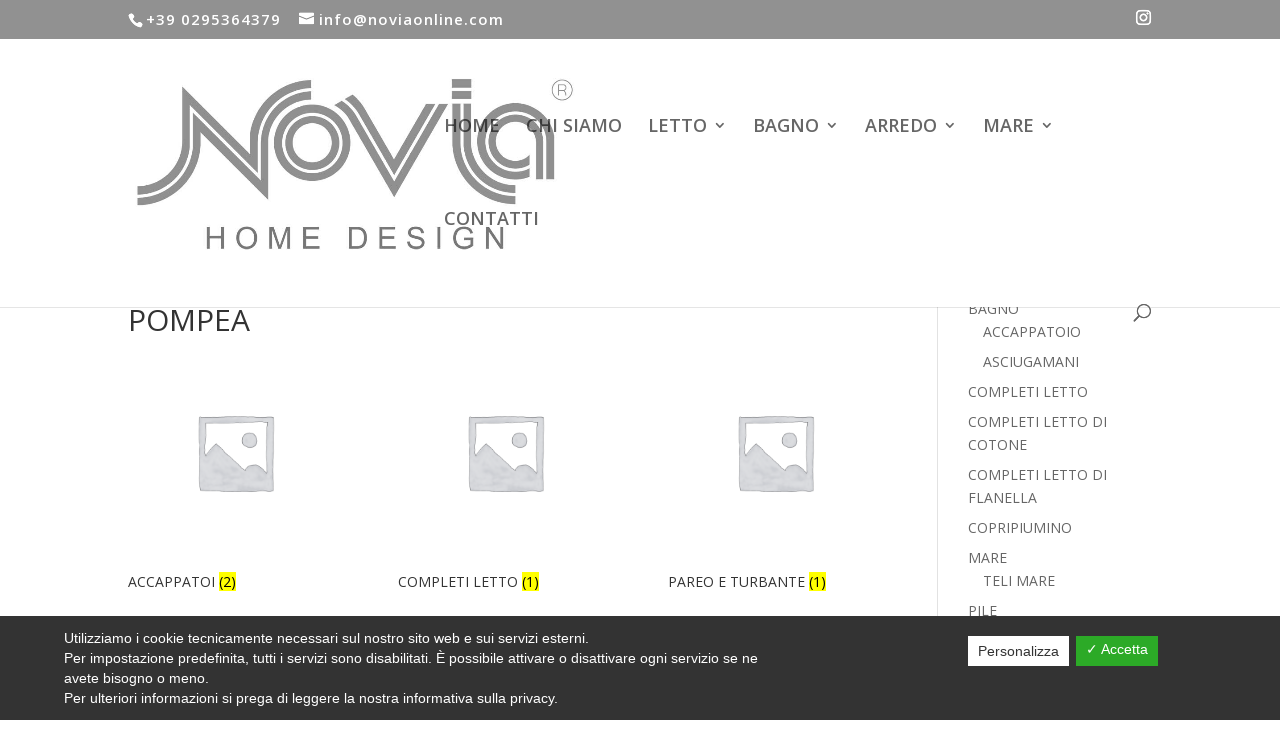

--- FILE ---
content_type: text/html; charset=UTF-8
request_url: https://www.noviaonline.com/categoria-prodotto/pompea/
body_size: 9519
content:
<!DOCTYPE html>
<html lang="it-IT" prefix="og: http://ogp.me/ns#">
<head>
	<meta charset="UTF-8" />
<meta http-equiv="X-UA-Compatible" content="IE=edge">
	<link rel="pingback" href="https://www.noviaonline.com/xmlrpc.php" />

	<script type="text/javascript">
		document.documentElement.className = 'js';
	</script>

	<script>var et_site_url='https://www.noviaonline.com';var et_post_id='0';function et_core_page_resource_fallback(a,b){"undefined"===typeof b&&(b=a.sheet.cssRules&&0===a.sheet.cssRules.length);b&&(a.onerror=null,a.onload=null,a.href?a.href=et_site_url+"/?et_core_page_resource="+a.id+et_post_id:a.src&&(a.src=et_site_url+"/?et_core_page_resource="+a.id+et_post_id))}
</script><title>POMPEA Archivi - NOVIA</title>

<!-- This site is optimized with the Yoast SEO plugin v11.0 - https://yoast.com/wordpress/plugins/seo/ -->
<link rel="canonical" href="https://www.noviaonline.com/categoria-prodotto/pompea/" />
<meta property="og:locale" content="it_IT" />
<meta property="og:type" content="object" />
<meta property="og:title" content="POMPEA Archivi - NOVIA" />
<meta property="og:url" content="https://www.noviaonline.com/categoria-prodotto/pompea/" />
<meta property="og:site_name" content="NOVIA" />
<meta name="twitter:card" content="summary_large_image" />
<meta name="twitter:title" content="POMPEA Archivi - NOVIA" />
<script type='application/ld+json' class='yoast-schema-graph yoast-schema-graph--main'>{"@context":"https://schema.org","@graph":[{"@type":"WebSite","@id":"https://www.noviaonline.com/#website","url":"https://www.noviaonline.com/","name":"NOVIA","publisher":{"@id":"https://www.noviaonline.com/#organization"},"potentialAction":{"@type":"SearchAction","target":"https://www.noviaonline.com/?s={search_term_string}","query-input":"required name=search_term_string"}},{"@type":"CollectionPage","@id":"https://www.noviaonline.com/categoria-prodotto/pompea/#webpage","url":"https://www.noviaonline.com/categoria-prodotto/pompea/","inLanguage":"it-IT","name":"POMPEA Archivi - NOVIA","isPartOf":{"@id":"https://www.noviaonline.com/#website"}}]}</script>
<!-- / Yoast SEO plugin. -->

<link rel='dns-prefetch' href='//www.google.com' />
<link rel='dns-prefetch' href='//fonts.googleapis.com' />
<link rel='dns-prefetch' href='//s.w.org' />
<link rel="alternate" type="application/rss+xml" title="NOVIA &raquo; Feed" href="https://www.noviaonline.com/feed/" />
<link rel="alternate" type="application/rss+xml" title="NOVIA &raquo; Feed dei commenti" href="https://www.noviaonline.com/comments/feed/" />
<link rel="alternate" type="application/rss+xml" title="Feed NOVIA &raquo; POMPEA Categoria" href="https://www.noviaonline.com/categoria-prodotto/pompea/feed/" />
		<script type="text/javascript">
			window._wpemojiSettings = {"baseUrl":"https:\/\/s.w.org\/images\/core\/emoji\/11.2.0\/72x72\/","ext":".png","svgUrl":"https:\/\/s.w.org\/images\/core\/emoji\/11.2.0\/svg\/","svgExt":".svg","source":{"concatemoji":"https:\/\/www.noviaonline.com\/wp-includes\/js\/wp-emoji-release.min.js?ver=321d70b60487b734e2fcf6888b9e0cba"}};
			!function(e,a,t){var n,r,o,i=a.createElement("canvas"),p=i.getContext&&i.getContext("2d");function s(e,t){var a=String.fromCharCode;p.clearRect(0,0,i.width,i.height),p.fillText(a.apply(this,e),0,0);e=i.toDataURL();return p.clearRect(0,0,i.width,i.height),p.fillText(a.apply(this,t),0,0),e===i.toDataURL()}function c(e){var t=a.createElement("script");t.src=e,t.defer=t.type="text/javascript",a.getElementsByTagName("head")[0].appendChild(t)}for(o=Array("flag","emoji"),t.supports={everything:!0,everythingExceptFlag:!0},r=0;r<o.length;r++)t.supports[o[r]]=function(e){if(!p||!p.fillText)return!1;switch(p.textBaseline="top",p.font="600 32px Arial",e){case"flag":return s([55356,56826,55356,56819],[55356,56826,8203,55356,56819])?!1:!s([55356,57332,56128,56423,56128,56418,56128,56421,56128,56430,56128,56423,56128,56447],[55356,57332,8203,56128,56423,8203,56128,56418,8203,56128,56421,8203,56128,56430,8203,56128,56423,8203,56128,56447]);case"emoji":return!s([55358,56760,9792,65039],[55358,56760,8203,9792,65039])}return!1}(o[r]),t.supports.everything=t.supports.everything&&t.supports[o[r]],"flag"!==o[r]&&(t.supports.everythingExceptFlag=t.supports.everythingExceptFlag&&t.supports[o[r]]);t.supports.everythingExceptFlag=t.supports.everythingExceptFlag&&!t.supports.flag,t.DOMReady=!1,t.readyCallback=function(){t.DOMReady=!0},t.supports.everything||(n=function(){t.readyCallback()},a.addEventListener?(a.addEventListener("DOMContentLoaded",n,!1),e.addEventListener("load",n,!1)):(e.attachEvent("onload",n),a.attachEvent("onreadystatechange",function(){"complete"===a.readyState&&t.readyCallback()})),(n=t.source||{}).concatemoji?c(n.concatemoji):n.wpemoji&&n.twemoji&&(c(n.twemoji),c(n.wpemoji)))}(window,document,window._wpemojiSettings);
		</script>
		<meta content="Business v.1.0.0" name="generator"/><style type="text/css">
img.wp-smiley,
img.emoji {
	display: inline !important;
	border: none !important;
	box-shadow: none !important;
	height: 1em !important;
	width: 1em !important;
	margin: 0 .07em !important;
	vertical-align: -0.1em !important;
	background: none !important;
	padding: 0 !important;
}
</style>
	<link rel='stylesheet' id='wp-block-library-css'  href='https://www.noviaonline.com/wp-includes/css/dist/block-library/style.min.css?ver=321d70b60487b734e2fcf6888b9e0cba' type='text/css' media='all' />
<link rel='stylesheet' id='wc-block-style-css'  href='https://www.noviaonline.com/wp-content/plugins/woocommerce/assets/css/blocks/style.css?ver=3.6.7' type='text/css' media='all' />
<link rel='stylesheet' id='contact-form-7-css'  href='https://www.noviaonline.com/wp-content/plugins/contact-form-7/includes/css/styles.css?ver=5.1.1' type='text/css' media='all' />
<link rel='stylesheet' id='dashicons-css'  href='https://www.noviaonline.com/wp-includes/css/dashicons.min.css?ver=321d70b60487b734e2fcf6888b9e0cba' type='text/css' media='all' />
<link rel='stylesheet' id='dsgvoaio_frontend_css-css'  href='https://www.noviaonline.com/wp-content/plugins/dsgvo-all-in-one-for-wp/assets/css/plugin.css?ver=321d70b60487b734e2fcf6888b9e0cba' type='text/css' media='all' />
<style id='dsgvoaio_control-inline-css' type='text/css'>


						.tarteaucitronAlertSmallTop {

							top: auto !important;

							bottom: 0 !important;

							left: 0 !important;

							right: auto !important;

						}			

					
</style>
<link rel='stylesheet' id='woocommerce-layout-css'  href='https://www.noviaonline.com/wp-content/plugins/woocommerce/assets/css/woocommerce-layout.css?ver=3.6.7' type='text/css' media='all' />
<link rel='stylesheet' id='woocommerce-smallscreen-css'  href='https://www.noviaonline.com/wp-content/plugins/woocommerce/assets/css/woocommerce-smallscreen.css?ver=3.6.7' type='text/css' media='only screen and (max-width: 768px)' />
<link rel='stylesheet' id='woocommerce-general-css'  href='https://www.noviaonline.com/wp-content/plugins/woocommerce/assets/css/woocommerce.css?ver=3.6.7' type='text/css' media='all' />
<style id='woocommerce-inline-inline-css' type='text/css'>
.woocommerce form .form-row .required { visibility: visible; }
</style>
<link rel='stylesheet' id='slick-style-css'  href='https://www.noviaonline.com/wp-content/plugins/woo-product-gallery-slider/assets/public/css/slick.css?ver=2.0' type='text/css' media='all' />
<link rel='stylesheet' id='slick-theme-css'  href='https://www.noviaonline.com/wp-content/plugins/woo-product-gallery-slider/assets/public/css/slick-theme.css?ver=2.0' type='text/css' media='all' />
<link rel='stylesheet' id='venobox-style-css'  href='https://www.noviaonline.com/wp-content/plugins/woo-product-gallery-slider/assets/public/css/venobox.css?ver=2.0' type='text/css' media='all' />
<style id='venobox-style-inline-css' type='text/css'>

                .wpgs-for .slick-arrow,.wpgs-nav .slick-prev::before, .wpgs-nav .slick-next::before{
                        color: #222;
            

                
                }
</style>
<link rel='stylesheet' id='flaticon-wpgs-css'  href='https://www.noviaonline.com/wp-content/plugins/woo-product-gallery-slider/assets/public/css/font/flaticon.css?ver=2.0' type='text/css' media='all' />
<link rel='stylesheet' id='parent-style-css'  href='https://www.noviaonline.com/wp-content/themes/Divi/style.css?ver=321d70b60487b734e2fcf6888b9e0cba' type='text/css' media='all' />
<link rel='stylesheet' id='divi-fonts-css'  href='https://fonts.googleapis.com/css?family=Open+Sans:300italic,400italic,600italic,700italic,800italic,400,300,600,700,800&#038;subset=latin,latin-ext' type='text/css' media='all' />
<link rel='stylesheet' id='divi-style-css'  href='https://www.noviaonline.com/wp-content/themes/Business/style.css?ver=3.22.5' type='text/css' media='all' />
<script type='text/javascript' src='https://www.noviaonline.com/wp-includes/js/jquery/jquery.js?ver=1.12.4'></script>
<script type='text/javascript' src='https://www.noviaonline.com/wp-includes/js/jquery/jquery-migrate.min.js?ver=1.4.1'></script>
<script type='text/javascript'>
/* <![CDATA[ */
var parms = {"version":"4.1","close_popup_auto":"off","animation_time":"1000","nolabel":"NO","yeslabel":"SI","showpolicyname":"Mostra l'Informativa sulla privacy \/ Dettagli sui cookie","maincatname":"Cookies generali","language":"it","woocommercecookies":["woocommerce_cart_hash","woocommerce_items_in_cart","wp_woocommerce_session_{}","woocommerce_recently_viewed","store_notice[notice id]","tk_ai"],"polylangcookie":"","usenocookies":"This Servies use no Cookies.","nocookietext":"Questo servizio non utilizza attualmente alcun cookie.","cookietextusage":"Biscotti usati:","cookietextusagebefore":"Questo Cookie pu\u00f2 essere memorizzato:","adminajaxurl":"https:\/\/www.noviaonline.com\/wp-admin\/admin-ajax.php","vgwort_defaultoptinout":"optin","koko_defaultoptinout":"","ga_defaultoptinout":"optin","notice_design":"dark","expiretime":"180","noticestyle":"style1","backgroundcolor":"#333","textcolor":"#ffffff","buttonbackground":"#fff","buttontextcolor":"#333","buttonlinkcolor":"","cookietext":"Utilizziamo i cookie tecnicamente necessari sul nostro sito web e sui servizi esterni.<br\/>Per impostazione predefinita, tutti i servizi sono disabilitati. \u00c8 possibile attivare o disattivare ogni servizio se ne avete bisogno o meno.<br \/> Per ulteriori informazioni si prega di leggere la nostra informativa sulla privacy.","cookieaccepttext":"Accetta","btn_text_customize":"Personalizza","cookietextscroll":"Durch das fortgesetzte bl\u00e4ttern stimmen Sie der Nutzung von externen Diensten und Cookies zu.","policyurl":"https:\/\/www.noviaonline.com\/chi-siamo\/","policyurltext":"Hier finden Sie unsere Datenschutzbestimmungen","ablehnentxt":"Rifiuta","ablehnentext":"Avete rifiutato le condizioni. Verrai reindirizzato a google.com.","ablehnenurl":"www.google.de","showrejectbtn":"on","popupagbs":" ","languageswitcher":" ","pixelorderid":"","fbpixel_content_type":"","fbpixel_content_ids":"","fbpixel_currency":"","fbpixel_product_cat":"","fbpixel_content_name":"","fbpixel_product_price":"","isbuyedsendet":"","pixelevent":"PageView","pixeleventcurrency":"","pixeleventamount":"","outgoing_text":"<p><b>Stai lasciando la nostra presenza su Internet<\/b><\/p><p>Quando hai cliccato su un link esterno stai lasciando il nostro sito web.<\/p><p><p>Se sei d'accordo, clicca sul seguente pulsante:<\/p>.","youtube_spt":"","twitter_spt":"","linkedin_spt":"","shareaholic_spt":"","vgwort_spt":"","accepttext":"Consentire","policytextbtn":"Informativa sulla privacy","show_layertext":""};
/* ]]> */
</script>
<script type='text/javascript' src='https://www.noviaonline.com/wp-content/plugins/dsgvo-all-in-one-for-wp/assets/js/tarteaucitron/tarteaucitron.min.js?ver=321d70b60487b734e2fcf6888b9e0cba'></script>
<script type='text/javascript'>
jQuery( document ).ready(function() {
					
					tarteaucitron.init({

						"hashtag": "#tarteaucitron",

						"cookieName": "dsgvoaiowp_cookie", 

						"highPrivacy": true,

						"orientation": "center",

						"adblocker": false, 

						"showAlertSmall": true, 

						"cookieslist": true,

						"removeCredit": true, 

						"expireCookie": 180, 

						"handleBrowserDNTRequest": false, 

						//"cookieDomain": ".www.noviaonline.com" 

						"removeCredit": true, 

						"moreInfoLink": false, 

						});
					});	
				var tarteaucitronForceLanguage = 'it'
</script>
<link rel='https://api.w.org/' href='https://www.noviaonline.com/wp-json/' />
<link rel="EditURI" type="application/rsd+xml" title="RSD" href="https://www.noviaonline.com/xmlrpc.php?rsd" />
<link rel="wlwmanifest" type="application/wlwmanifest+xml" href="https://www.noviaonline.com/wp-includes/wlwmanifest.xml" /> 

<meta name="viewport" content="width=device-width, initial-scale=1.0, maximum-scale=1.0, user-scalable=0" />	<noscript><style>.woocommerce-product-gallery{ opacity: 1 !important; }</style></noscript>
	<link rel="stylesheet" href="https://use.fontawesome.com/releases/v5.5.0/css/all.css" integrity="sha384-B4dIYHKNBt8Bc12p+WXckhzcICo0wtJAoU8YZTY5qE0Id1GSseTk6S+L3BlXeVIU" crossorigin="anonymous">
<script>
jQuery(document).ready(function($){
    $('.et-social-icon .icon').each(function(){
        $(this).attr('target', '_blank');
    });
});
	</script>

	<script>
jQuery(document).ready(function($){
    $('.et-social-twitter').each(function(){
        $(this).toggleClass('et-social-twitter et-social-instagram');
    });
});
	</script>

<link rel="icon" href="https://www.noviaonline.com/wp-content/uploads/2019/03/cropped-LOGO-NOVIA-grigio-32x32.jpg" sizes="32x32" />
<link rel="icon" href="https://www.noviaonline.com/wp-content/uploads/2019/03/cropped-LOGO-NOVIA-grigio-192x192.jpg" sizes="192x192" />
<link rel="apple-touch-icon-precomposed" href="https://www.noviaonline.com/wp-content/uploads/2019/03/cropped-LOGO-NOVIA-grigio-180x180.jpg" />
<meta name="msapplication-TileImage" content="https://www.noviaonline.com/wp-content/uploads/2019/03/cropped-LOGO-NOVIA-grigio-270x270.jpg" />


			<style>

			@media screen and (min-width: 800px) {

				.dsdvo-cookie-notice.style1 #tarteaucitronDisclaimerAlert {

					float: left;

					width: 65% !important;

				}

			}
			@media screen and (max-width: 800px) {

				.dsdvo-cookie-notice.style1 #tarteaucitronDisclaimerAlert {

					float: left;

					width: 60% !important;

				}

			}
			</style>

			<link rel="stylesheet" id="et-divi-customizer-global-cached-inline-styles" href="https://www.noviaonline.com/wp-content/cache/et/global/et-divi-customizer-global-17689988446193.min.css" onerror="et_core_page_resource_fallback(this, true)" onload="et_core_page_resource_fallback(this)" /></head>
<body class="archive tax-product_cat term-pompea term-44 et_divi_builder woocommerce woocommerce-page woocommerce-no-js et_pb_button_helper_class et_fixed_nav et_show_nav et_cover_background et_secondary_nav_enabled et_secondary_nav_two_panels et_pb_gutter osx et_pb_gutters3 et_primary_nav_dropdown_animation_fade et_secondary_nav_dropdown_animation_fade et_pb_footer_columns3 et_header_style_left et_smooth_scroll et_right_sidebar et_divi_theme et-db et_minified_js et_minified_css">
	<div id="page-container">

					<div id="top-header">
			<div class="container clearfix">

			
				<div id="et-info">
									<span id="et-info-phone"><a href="tel:+390295364379">+39 0295364379</a></span>
				
									<a href="mailto:info@noviaonline.com"><span id="et-info-email">info@noviaonline.com</span></a>
				
				<ul class="et-social-icons">

	<li class="et-social-icon et-social-twitter">
		<a href="https://www.instagram.com/noviabiancheria/" class="icon">
			<span>Twitter</span>
		</a>
	</li>
<!-- 
<li class="et-social-icon et-social-instagram">
<a href="#" class="icon">
<span>Instagram</span>
</a>
</li>
<li class="et-social-icon et-social-vimeo">
<a href="#" class="icon">
<span>Vimeo</span>
</a>
</li>
<li class="et-social-icon et-social-skype">
<a href="#" class="icon">
<span>Skype</span>
</a>
</li>
<li class="et-social-icon et-social-pinterest ">
<a href="#" class="icon">
<span>Pinterest</span>
</a>
</li>
<li class="et-social-icon et-social-youtube ">
<a href="#" class="icon">
<span>YouTube</span>
</a>
</li
<li class="et-social-icon et-social-linkedin ">
<a href="#" class="icon">
<span>Linkedin</span>
</a>
</li>>-->

</ul>				</div> <!-- #et-info -->

			
				<div id="et-secondary-menu">
				<div class="et_duplicate_social_icons">
								<ul class="et-social-icons">

	<li class="et-social-icon et-social-twitter">
		<a href="https://www.instagram.com/noviabiancheria/" class="icon">
			<span>Twitter</span>
		</a>
	</li>
<!-- 
<li class="et-social-icon et-social-instagram">
<a href="#" class="icon">
<span>Instagram</span>
</a>
</li>
<li class="et-social-icon et-social-vimeo">
<a href="#" class="icon">
<span>Vimeo</span>
</a>
</li>
<li class="et-social-icon et-social-skype">
<a href="#" class="icon">
<span>Skype</span>
</a>
</li>
<li class="et-social-icon et-social-pinterest ">
<a href="#" class="icon">
<span>Pinterest</span>
</a>
</li>
<li class="et-social-icon et-social-youtube ">
<a href="#" class="icon">
<span>YouTube</span>
</a>
</li
<li class="et-social-icon et-social-linkedin ">
<a href="#" class="icon">
<span>Linkedin</span>
</a>
</li>>-->

</ul>
							</div><a href="https://www.noviaonline.com" class="et-cart-info">
				<span>0 Elementi</span>
			</a>				</div> <!-- #et-secondary-menu -->

			</div> <!-- .container -->
		</div> <!-- #top-header -->
		
	
			<header id="main-header" data-height-onload="157">
			<div class="container clearfix et_menu_container">
							<div class="logo_container">
					<span class="logo_helper"></span>
					<a href="https://www.noviaonline.com/">
						<img src="https://www.noviaonline.com/wp-content/uploads/2019/03/LOGO-NOVIA-grigio.jpg" alt="NOVIA" id="logo" data-height-percentage="100" />
					</a>
				</div>
							<div id="et-top-navigation" data-height="157" data-fixed-height="40">
											<nav id="top-menu-nav">
						<ul id="top-menu" class="nav"><li id="menu-item-131" class="menu-item menu-item-type-post_type menu-item-object-page menu-item-home menu-item-131"><a href="https://www.noviaonline.com/">HOME</a></li>
<li id="menu-item-132" class="menu-item menu-item-type-post_type menu-item-object-page menu-item-132"><a href="https://www.noviaonline.com/chi-siamo/">CHI SIAMO</a></li>
<li id="menu-item-130" class="menu-item menu-item-type-post_type menu-item-object-page menu-item-has-children menu-item-130"><a href="https://www.noviaonline.com/letto/">LETTO</a>
<ul class="sub-menu">
	<li id="menu-item-260" class="menu-item menu-item-type-taxonomy menu-item-object-product_cat menu-item-260"><a href="https://www.noviaonline.com/categoria-prodotto/completi-letto-di-cotone/">COMPLETI LETTO DI COTONE</a></li>
	<li id="menu-item-261" class="menu-item menu-item-type-taxonomy menu-item-object-product_cat menu-item-261"><a href="https://www.noviaonline.com/categoria-prodotto/completi-letto-di-flanella/">COMPLETI LETTO DI FLANELLA</a></li>
	<li id="menu-item-262" class="menu-item menu-item-type-taxonomy menu-item-object-product_cat menu-item-262"><a href="https://www.noviaonline.com/categoria-prodotto/copripiumino/">COPRIPIUMINO</a></li>
</ul>
</li>
<li id="menu-item-510" class="menu-item menu-item-type-taxonomy menu-item-object-product_cat menu-item-has-children menu-item-510"><a href="https://www.noviaonline.com/categoria-prodotto/bagno/">BAGNO</a>
<ul class="sub-menu">
	<li id="menu-item-511" class="menu-item menu-item-type-taxonomy menu-item-object-product_cat menu-item-511"><a href="https://www.noviaonline.com/categoria-prodotto/bagno/accappatoio/">ACCAPPATOIO</a></li>
	<li id="menu-item-512" class="menu-item menu-item-type-taxonomy menu-item-object-product_cat menu-item-512"><a href="https://www.noviaonline.com/categoria-prodotto/bagno/asciugamani/">ASCIUGAMANI</a></li>
</ul>
</li>
<li id="menu-item-436" class="menu-item menu-item-type-post_type menu-item-object-page menu-item-has-children menu-item-436"><a href="https://www.noviaonline.com/arredo/">ARREDO</a>
<ul class="sub-menu">
	<li id="menu-item-459" class="menu-item menu-item-type-taxonomy menu-item-object-product_cat menu-item-459"><a href="https://www.noviaonline.com/categoria-prodotto/pile/">PILE</a></li>
	<li id="menu-item-460" class="menu-item menu-item-type-taxonomy menu-item-object-product_cat menu-item-460"><a href="https://www.noviaonline.com/categoria-prodotto/trapunta/">TRAPUNTA</a></li>
	<li id="menu-item-461" class="menu-item menu-item-type-taxonomy menu-item-object-product_cat menu-item-461"><a href="https://www.noviaonline.com/categoria-prodotto/piumino/">PIUMINO</a></li>
	<li id="menu-item-462" class="menu-item menu-item-type-taxonomy menu-item-object-product_cat menu-item-462"><a href="https://www.noviaonline.com/categoria-prodotto/copriletto/">COPRILETTO</a></li>
</ul>
</li>
<li id="menu-item-749" class="menu-item menu-item-type-custom menu-item-object-custom menu-item-has-children menu-item-749"><a href="https://www.noviaonline.com/categoria-prodotto/mare/">MARE</a>
<ul class="sub-menu">
	<li id="menu-item-756" class="menu-item menu-item-type-taxonomy menu-item-object-product_cat menu-item-756"><a href="https://www.noviaonline.com/categoria-prodotto/mare/teli-mare/">TELI MARE</a></li>
</ul>
</li>
<li id="menu-item-129" class="menu-item menu-item-type-post_type menu-item-object-page menu-item-129"><a href="https://www.noviaonline.com/contatti/">CONTATTI</a></li>
</ul>						</nav>
					
					
					
										<div id="et_top_search">
						<span id="et_search_icon"></span>
					</div>
					
					<div id="et_mobile_nav_menu">
				<div class="mobile_nav closed">
					<span class="select_page">Seleziona una pagina</span>
					<span class="mobile_menu_bar mobile_menu_bar_toggle"></span>
				</div>
			</div>				</div> <!-- #et-top-navigation -->
			</div> <!-- .container -->
			<div class="et_search_outer">
				<div class="container et_search_form_container">
					<form role="search" method="get" class="et-search-form" action="https://www.noviaonline.com/">
					<input type="search" class="et-search-field" placeholder="Cerca &hellip;" value="" name="s" title="Cerca:" />					</form>
					<span class="et_close_search_field"></span>
				</div>
			</div>
		</header> <!-- #main-header -->
			<div id="et-main-area">
	
		<div id="main-content">
			<div class="container">
				<div id="content-area" class="clearfix">
					<div id="left-area"><nav class="woocommerce-breadcrumb"><a href="https://www.noviaonline.com">Home</a>&nbsp;&#47;&nbsp;POMPEA</nav><header class="woocommerce-products-header">
			<h1 class="woocommerce-products-header__title page-title">POMPEA</h1>
	
	</header>
<div class="woocommerce-notices-wrapper"></div><ul class="products columns-4">
<li class="product-category product first">
	<a href="https://www.noviaonline.com/categoria-prodotto/pompea/accappatoi/"><img src="https://www.noviaonline.com/wp-content/uploads/woocommerce-placeholder.png" alt="ACCAPPATOI" width="300" height="300" />		<h2 class="woocommerce-loop-category__title">
			ACCAPPATOI <mark class="count">(2)</mark>		</h2>
		</a></li>
<li class="product-category product">
	<a href="https://www.noviaonline.com/categoria-prodotto/pompea/completi-letto/"><img src="https://www.noviaonline.com/wp-content/uploads/woocommerce-placeholder.png" alt="COMPLETI LETTO" width="300" height="300" />		<h2 class="woocommerce-loop-category__title">
			COMPLETI LETTO <mark class="count">(1)</mark>		</h2>
		</a></li>
<li class="product-category product">
	<a href="https://www.noviaonline.com/categoria-prodotto/pompea/pareo-e-turbante/"><img src="https://www.noviaonline.com/wp-content/uploads/woocommerce-placeholder.png" alt="PAREO E TURBANTE" width="300" height="300" />		<h2 class="woocommerce-loop-category__title">
			PAREO E TURBANTE <mark class="count">(1)</mark>		</h2>
		</a></li>
</ul>
</div> <!-- #left-area -->	<div id="sidebar">
		<div id="woocommerce_product_categories-2" class="et_pb_widget woocommerce widget_product_categories"><h4 class="widgettitle">Categorie prodotto</h4><ul class="product-categories"><li class="cat-item cat-item-39 cat-parent"><a href="https://www.noviaonline.com/categoria-prodotto/bagno/">BAGNO</a><ul class='children'>
<li class="cat-item cat-item-41"><a href="https://www.noviaonline.com/categoria-prodotto/bagno/accappatoio/">ACCAPPATOIO</a></li>
<li class="cat-item cat-item-40"><a href="https://www.noviaonline.com/categoria-prodotto/bagno/asciugamani/">ASCIUGAMANI</a></li>
</ul>
</li>
<li class="cat-item cat-item-56"><a href="https://www.noviaonline.com/categoria-prodotto/completi-letto-2/">COMPLETI LETTO</a></li>
<li class="cat-item cat-item-28"><a href="https://www.noviaonline.com/categoria-prodotto/completi-letto-di-cotone/">COMPLETI LETTO DI COTONE</a></li>
<li class="cat-item cat-item-29"><a href="https://www.noviaonline.com/categoria-prodotto/completi-letto-di-flanella/">COMPLETI LETTO DI FLANELLA</a></li>
<li class="cat-item cat-item-30"><a href="https://www.noviaonline.com/categoria-prodotto/copripiumino/">COPRIPIUMINO</a></li>
<li class="cat-item cat-item-55 cat-parent"><a href="https://www.noviaonline.com/categoria-prodotto/mare/">MARE</a><ul class='children'>
<li class="cat-item cat-item-48"><a href="https://www.noviaonline.com/categoria-prodotto/mare/teli-mare/">TELI MARE</a></li>
</ul>
</li>
<li class="cat-item cat-item-35"><a href="https://www.noviaonline.com/categoria-prodotto/pile/">PILE</a></li>
<li class="cat-item cat-item-37"><a href="https://www.noviaonline.com/categoria-prodotto/piumino/">PIUMINO</a></li>
<li class="cat-item cat-item-44 current-cat cat-parent"><a href="https://www.noviaonline.com/categoria-prodotto/pompea/">POMPEA</a><ul class='children'>
<li class="cat-item cat-item-46"><a href="https://www.noviaonline.com/categoria-prodotto/pompea/accappatoi/">ACCAPPATOI</a></li>
<li class="cat-item cat-item-45"><a href="https://www.noviaonline.com/categoria-prodotto/pompea/completi-letto/">COMPLETI LETTO</a></li>
<li class="cat-item cat-item-47"><a href="https://www.noviaonline.com/categoria-prodotto/pompea/pareo-e-turbante/">PAREO E TURBANTE</a></li>
</ul>
</li>
<li class="cat-item cat-item-57"><a href="https://www.noviaonline.com/categoria-prodotto/raso-40-di-cotone/">RASO 40 DI COTONE</a></li>
<li class="cat-item cat-item-36"><a href="https://www.noviaonline.com/categoria-prodotto/trapunta/">TRAPUNTA</a></li>
</ul></div> <!-- end .et_pb_widget -->	</div> <!-- end #sidebar -->

				</div> <!-- #content-area -->
			</div> <!-- .container -->
		</div> <!-- #main-content -->
	<span class="et_pb_scroll_top et-pb-icon"></span>


			<footer id="main-footer">
				
<div class="container">
    <div id="footer-widgets" class="clearfix">
		<div class="footer-widget"><div id="text-3" class="fwidget et_pb_widget widget_text"><h4 class="title">La nostra azienda</h4>			<div class="textwidget"><ul id="menu-footer-1" class="menu">
<li id="menu-item-58" class="menu-item menu-item-type-post_type menu-item-object-page menu-item-home menu-item-58"><a href="http://www.noviaonline.com/">Home </a></li>
<li id="menu-item-59" class="menu-item menu-item-type-post_type menu-item-object-page menu-item-59"><a href="http://www.noviaonline.com/privacy/">Privacy</a></li>
<li id="menu-item-60" class="menu-item menu-item-type-post_type menu-item-object-page menu-item-60"><a href="http://www.noviaonline.com/web-policy-privacy/">Web Policy Privacy</a></li>
<li>P.IVA &#8211; 11265420155</li>
</ul>
</div>
		</div> <!-- end .fwidget --></div> <!-- end .footer-widget --><div class="footer-widget"><div id="text-2" class="fwidget et_pb_widget widget_text"><h4 class="title">Contatti</h4>			<div class="textwidget"><p><i class="fa fa-map-marker" aria-hidden="true"></i> <a href="https://goo.gl/maps/ous9YoWZPaN2" target="_blank" rel="noopener">Via Toscana 1/A &#8211; 20060 Vignate </a><br />
<i class="fa fa-phone-square" aria-hidden="true"> </i> <a href="tel:00390295364379"> +390295364379 </a><br />
<i class="fa fa-envelope" aria-hidden="true"></i> <a href="mailto:info@noviaonline.com">info@noviaonline.com</a></p>
</div>
		</div> <!-- end .fwidget --></div> <!-- end .footer-widget --><div class="footer-widget"><div class="elfsight-widget-instagram-feed elfsight-widget" data-elfsight-instagram-feed-options="%7B%22source%22%3A%5B%22noviabiancheria%22%5D%2C%22filterOnly%22%3A%5B%5D%2C%22filterExcept%22%3A%5B%5D%2C%22limit%22%3A%22%22%2C%22layout%22%3A%22slider%22%2C%22postTemplate%22%3A%22tile%22%2C%22columns%22%3A1%2C%22rows%22%3A1%2C%22gutter%22%3A0%2C%22responsive%22%3A%5B%7B%22minWidth%22%3A375%2C%22columns%22%3A1%2C%22rows%22%3A1%2C%22gutter%22%3A%220%22%7D%2C%7B%22minWidth%22%3A768%2C%22columns%22%3A3%2C%22rows%22%3A2%2C%22gutter%22%3A%220%22%7D%5D%2C%22width%22%3A%22200%22%2C%22callToActionButtons%22%3A%5B%7B%22postUrl%22%3A%22https%3A%5C%2F%5C%2Fwww.instagram.com%5C%2Fp%5C%2FBmr7eH0nyxQ%5C%2F%22%2C%22buttonLabel%22%3A%22Install%20Instagram%20Feed%20now%22%2C%22buttonLink%22%3A%22https%3A%5C%2F%5C%2Felfsight.com%5C%2Finstagram-feed-instashow%5C%2F%22%7D%2C%7B%22postUrl%22%3A%22https%3A%5C%2F%5C%2Fwww.instagram.com%5C%2Fp%5C%2FBmgZy5FnnQB%5C%2F%22%2C%22buttonLabel%22%3A%22Install%20Instagram%20Feed%20now%22%2C%22buttonLink%22%3A%22https%3A%5C%2F%5C%2Felfsight.com%5C%2Finstagram-feed-instashow%5C%2F%22%7D%2C%7B%22postUrl%22%3A%22https%3A%5C%2F%5C%2Fwww.instagram.com%5C%2Fp%5C%2FBmbbCfBndRU%5C%2F%22%2C%22buttonLabel%22%3A%22Install%20Instagram%20Feed%20now%22%2C%22buttonLink%22%3A%22https%3A%5C%2F%5C%2Felfsight.com%5C%2Finstagram-feed-instashow%5C%2F%22%7D%5D%2C%22postElements%22%3A%5B%22user%22%2C%22date%22%2C%22instagramLink%22%2C%22likesCount%22%2C%22commentsCount%22%2C%22share%22%2C%22text%22%5D%2C%22popupElements%22%3A%5B%22user%22%2C%22location%22%2C%22followButton%22%2C%22instagramLink%22%2C%22likesCount%22%2C%22share%22%2C%22text%22%2C%22comments%22%2C%22date%22%5D%2C%22imageClickAction%22%3A%22popup%22%2C%22sliderArrows%22%3Atrue%2C%22sliderDrag%22%3Atrue%2C%22sliderSpeed%22%3A0.59999999999999997779553950749686919152736663818359375%2C%22sliderAutoplay%22%3A%22%22%2C%22colorScheme%22%3A%22default%22%2C%22colorPostOverlayBg%22%3A%22rgba%280%2C%200%2C%200%2C%200.8%29%22%2C%22colorPostOverlayText%22%3A%22rgb%28255%2C%20255%2C%20255%29%22%2C%22colorPostBg%22%3A%22rgb%28255%2C%20255%2C%20255%29%22%2C%22colorPostText%22%3A%22rgb%280%2C%200%2C%200%29%22%2C%22colorPostLinks%22%3A%22rgb%280%2C%2053%2C%20107%29%22%2C%22colorSliderArrows%22%3A%22rgb%28255%2C%20255%2C%20255%29%22%2C%22colorSliderArrowsBg%22%3A%22rgba%280%2C%200%2C%200%2C%200.9%29%22%2C%22colorGridLoadMoreButton%22%3A%22rgb%2856%2C%20151%2C%20240%29%22%2C%22colorPopupOverlay%22%3A%22rgba%2843%2C%2043%2C%2043%2C%200.9%29%22%2C%22colorPopupBg%22%3A%22rgb%28255%2C%20255%2C%20255%29%22%2C%22colorPopupText%22%3A%22rgb%280%2C%200%2C%200%29%22%2C%22colorPopupLinks%22%3A%22rgb%280%2C%2053%2C%20105%29%22%2C%22colorPopupFollowButton%22%3A%22rgb%2856%2C%20151%2C%20240%29%22%2C%22colorPopupCtaButton%22%3A%22rgb%2856%2C%20151%2C%20240%29%22%2C%22widgetTitle%22%3A%22%22%2C%22lang%22%3A%22en%22%2C%22cacheTime%22%3A300%2C%22api%22%3A%22https%3A%5C%2F%5C%2Fwww.noviaonline.com%5C%2Fwp-content%5C%2Fplugins%5C%2Felfsight-instagram-feed-cc%5C%2Fapi%5C%2Findex.php%22%7D"></div></div> <!-- end .footer-widget -->    </div> <!-- #footer-widgets -->
</div>    <!-- .container -->

		
				<div id="footer-bottom">
					<div class="container clearfix">
				<ul class="et-social-icons">

	<li class="et-social-icon et-social-twitter">
		<a href="https://www.instagram.com/noviabiancheria/" class="icon">
			<span>Twitter</span>
		</a>
	</li>
<!-- 
<li class="et-social-icon et-social-instagram">
<a href="#" class="icon">
<span>Instagram</span>
</a>
</li>
<li class="et-social-icon et-social-vimeo">
<a href="#" class="icon">
<span>Vimeo</span>
</a>
</li>
<li class="et-social-icon et-social-skype">
<a href="#" class="icon">
<span>Skype</span>
</a>
</li>
<li class="et-social-icon et-social-pinterest ">
<a href="#" class="icon">
<span>Pinterest</span>
</a>
</li>
<li class="et-social-icon et-social-youtube ">
<a href="#" class="icon">
<span>YouTube</span>
</a>
</li
<li class="et-social-icon et-social-linkedin ">
<a href="#" class="icon">
<span>Linkedin</span>
</a>
</li>>-->

</ul><div id="footer-info"><a href="https://www.prismi.net" target="_blank" rel="nofollow">Sito web realizzato ed ottimizzato da PRISMI S.p.A.</a></div>					</div>	<!-- .container -->
				</div>
			</footer> <!-- #main-footer -->
		</div> <!-- #et-main-area -->


	</div> <!-- #page-container -->

	

			
			<style>#tarteaucitronManager {display: block;}</style>

						

			<script type="text/javascript">

				jQuery( document ).ready(function() {
									
				
									

				
					

								

								
					
				
									

							

								

				
				
				
				
				
				
					(tarteaucitron.job = tarteaucitron.job || []).push('wordpressmain');

				});

			</script>

			

			<script type='text/javascript' src='https://www.noviaonline.com/wp-content/plugins/elfsight-instagram-feed-cc/assets/elfsight-instagram-feed.js?ver=3.6.3'></script>
<script type="application/ld+json">{"@context":"https:\/\/schema.org\/","@type":"BreadcrumbList","itemListElement":[{"@type":"ListItem","position":1,"item":{"name":"Home","@id":"https:\/\/www.noviaonline.com"}},{"@type":"ListItem","position":2,"item":{"name":"POMPEA","@id":"https:\/\/www.noviaonline.com\/categoria-prodotto\/pompea\/"}}]}</script>	<script type="text/javascript">
			</script>
		<script type="text/javascript">
		var c = document.body.className;
		c = c.replace(/woocommerce-no-js/, 'woocommerce-js');
		document.body.className = c;
	</script>
	<script type='text/javascript'>
/* <![CDATA[ */
var wpcf7 = {"apiSettings":{"root":"https:\/\/www.noviaonline.com\/wp-json\/contact-form-7\/v1","namespace":"contact-form-7\/v1"},"cached":"1"};
/* ]]> */
</script>
<script type='text/javascript' src='https://www.noviaonline.com/wp-content/plugins/contact-form-7/includes/js/scripts.js?ver=5.1.1'></script>
<script type='text/javascript' src='https://www.noviaonline.com/wp-content/plugins/woocommerce/assets/js/jquery-blockui/jquery.blockUI.min.js?ver=2.70'></script>
<script type='text/javascript'>
/* <![CDATA[ */
var wc_add_to_cart_params = {"ajax_url":"\/wp-admin\/admin-ajax.php","wc_ajax_url":"\/?wc-ajax=%%endpoint%%","i18n_view_cart":"Visualizza carrello","cart_url":"https:\/\/www.noviaonline.com","is_cart":"","cart_redirect_after_add":"no"};
/* ]]> */
</script>
<script type='text/javascript' src='https://www.noviaonline.com/wp-content/plugins/woocommerce/assets/js/frontend/add-to-cart.min.js?ver=3.6.7'></script>
<script type='text/javascript' src='https://www.noviaonline.com/wp-content/plugins/woocommerce/assets/js/js-cookie/js.cookie.min.js?ver=2.1.4'></script>
<script type='text/javascript'>
/* <![CDATA[ */
var woocommerce_params = {"ajax_url":"\/wp-admin\/admin-ajax.php","wc_ajax_url":"\/?wc-ajax=%%endpoint%%"};
/* ]]> */
</script>
<script type='text/javascript' src='https://www.noviaonline.com/wp-content/plugins/woocommerce/assets/js/frontend/woocommerce.min.js?ver=3.6.7'></script>
<script type='text/javascript'>
/* <![CDATA[ */
var wc_cart_fragments_params = {"ajax_url":"\/wp-admin\/admin-ajax.php","wc_ajax_url":"\/?wc-ajax=%%endpoint%%","cart_hash_key":"wc_cart_hash_f114db60e97153049b08a98f8de38a0e","fragment_name":"wc_fragments_f114db60e97153049b08a98f8de38a0e","request_timeout":"5000"};
/* ]]> */
</script>
<script type='text/javascript' src='https://www.noviaonline.com/wp-content/plugins/woocommerce/assets/js/frontend/cart-fragments.min.js?ver=3.6.7'></script>
<script type='text/javascript'>
var renderInvisibleReCaptcha = function() {

    for (var i = 0; i < document.forms.length; ++i) {
        var form = document.forms[i];
        var holder = form.querySelector('.inv-recaptcha-holder');

        if (null === holder) continue;
		holder.innerHTML = '';

         (function(frm){
			var cf7SubmitElm = frm.querySelector('.wpcf7-submit');
            var holderId = grecaptcha.render(holder,{
                'sitekey': '6LcexKAUAAAAAOAhZWvjUtGxTXljZ2cLl-g4ZBjT', 'size': 'invisible', 'badge' : 'bottomright',
                'callback' : function (recaptchaToken) {
					if((null !== cf7SubmitElm) && (typeof jQuery != 'undefined')){jQuery(frm).submit();grecaptcha.reset(holderId);return;}
					 HTMLFormElement.prototype.submit.call(frm);
                },
                'expired-callback' : function(){grecaptcha.reset(holderId);}
            });

			if(null !== cf7SubmitElm && (typeof jQuery != 'undefined') ){
				jQuery(cf7SubmitElm).off('click').on('click', function(clickEvt){
					clickEvt.preventDefault();
					grecaptcha.execute(holderId);
				});
			}
			else
			{
				frm.onsubmit = function (evt){evt.preventDefault();grecaptcha.execute(holderId);};
			}


        })(form);
    }
};
</script>
<script type='text/javascript' async defer src='https://www.google.com/recaptcha/api.js?onload=renderInvisibleReCaptcha&#038;render=explicit'></script>
<script type='text/javascript' src='https://www.noviaonline.com/wp-content/plugins/woo-product-gallery-slider/assets/public/js/slick.min.js?ver=2.0'></script>
<script type='text/javascript' src='https://www.noviaonline.com/wp-content/plugins/woo-product-gallery-slider/assets/public/js/venobox.min.js?ver=2.0'></script>
<script type='text/javascript'>
/* <![CDATA[ */
var wpgs_var = {"wLightboxframewidth":"600","wcaption":"true"};
/* ]]> */
</script>
<script type='text/javascript' src='https://www.noviaonline.com/wp-content/plugins/woo-product-gallery-slider/assets/public/js/wpgs.js?ver=2.0'></script>
<script type='text/javascript'>
jQuery(document).ready(function(){
jQuery('.wpgs-for').slick({slidesToShow:1,slidesToScroll:1,arrows:true,fade:!1,infinite:!1,autoplay:false,nextArrow:'<i class="flaticon-right-arrow"></i>',prevArrow:'<i class="flaticon-back"></i>',asNavFor:'.wpgs-nav'});jQuery('.wpgs-nav').slick({slidesToShow:4,slidesToScroll:1,asNavFor:'.wpgs-for',dots:!1,infinite:!1,arrows:true,centerMode:!1,focusOnSelect:!0,responsive:[{breakpoint:767,settings:{slidesToShow:3,slidesToScroll:1,vertical:!1,draggable:!0,autoplay:!1,isMobile:!0,arrows:!1}},],})

      });
</script>
<script type='text/javascript'>
/* <![CDATA[ */
var DIVI = {"item_count":"%d Item","items_count":"%d Items"};
var et_shortcodes_strings = {"previous":"Precedente","next":"Avanti"};
var et_pb_custom = {"ajaxurl":"https:\/\/www.noviaonline.com\/wp-admin\/admin-ajax.php","images_uri":"https:\/\/www.noviaonline.com\/wp-content\/themes\/Divi\/images","builder_images_uri":"https:\/\/www.noviaonline.com\/wp-content\/themes\/Divi\/includes\/builder\/images","et_frontend_nonce":"72e829f5f7","subscription_failed":"Si prega di verificare i campi di seguito per assicurarsi di aver inserito le informazioni corrette.","et_ab_log_nonce":"34ad4f5d71","fill_message":"Compila i seguenti campi:","contact_error_message":"Per favore, correggi i seguenti errori:","invalid":"E-mail non valido","captcha":"Captcha","prev":"Indietro","previous":"Precedente","next":"Accanto","wrong_captcha":"Hai inserito un numero errato nei captcha.","ignore_waypoints":"no","is_divi_theme_used":"1","widget_search_selector":".widget_search","is_ab_testing_active":"","page_id":"700","unique_test_id":"","ab_bounce_rate":"5","is_cache_plugin_active":"yes","is_shortcode_tracking":"","tinymce_uri":""};
var et_pb_box_shadow_elements = [];
/* ]]> */
</script>
<script type='text/javascript' src='https://www.noviaonline.com/wp-content/themes/Divi/js/custom.min.js?ver=3.22.5'></script>
<script type='text/javascript' src='https://www.noviaonline.com/wp-content/plugins/divi-builder/core/admin/js/common.js?ver=3.22.5'></script>
<script type='text/javascript' src='https://www.noviaonline.com/wp-includes/js/wp-embed.min.js?ver=321d70b60487b734e2fcf6888b9e0cba'></script>
</body>
</html>


--- FILE ---
content_type: text/css
request_url: https://www.noviaonline.com/wp-content/themes/Business/style.css?ver=3.22.5
body_size: 662
content:
/*
 Theme Name:     Business
 Theme URI:      https://www.elegantthemes.com/gallery/divi/
 Description:    Divi Child Theme
 Author:         Elegant Themes
 Author URI:     https://www.elegantthemes.com
 Template:       Divi
 Version:        1.0.0
*/
 
 
/* =Theme customization starts here
------------------------------------------------------- */

/****************************/
/* INPUT FORM CONTATTI 
*/

input.text, input.title, input[type="email"], input[type="password"], input[type="tel"], input[type="text"], select, textarea {

    padding: 10px;
    border-radius: 5px;
	width: 100%;

}

/****************************/
/* BOTTONE FORM CONTATTI 
*/
.wpcf7-form-control.wpcf7-submit {
    width: 143px;
    padding: 10px;
    border-radius: 7px;
    background: orange;

}

.cn-button.bootstrap {
    font-family: sans-serif !important;
    display: inline-block !important;
    *display: inline !important;
    padding: 4px 12px !important;
    margin-right: .3em !important;
    margin-bottom: 0 !important;
    *margin-left: .3em !important;
    line-height: 20px !important;
    color: #333 !important;
    text-align: center !important;
    text-shadow: 0 1px 1px rgba(255,255,255,.75) !important;
    font-style: normal !important;
    vertical-align: middle !important;
    cursor: pointer !important;
    color: #fff !important;
    text-shadow: 0 -1px 0 rgba(0,0,0,.25) !important;
    background-color: #006dcc !important;
    *background-color: #04c !important;
    background-image: -moz-linear-gradient(top,#0088cc,#0044cc) !important;
    background-image: -webkit-gradient(linear,0 0,0 100%,from(#0088cc),to(#0044cc)) !important;
    background-image: -webkit-linear-gradient(top,#0088cc,#0044cc) !important;
    background-image: -o-linear-gradient(top,#0088cc,#0044cc) !important;
    background-image: linear-gradient(to bottom,#0088cc,#0044cc) !important;
    background-repeat: repeat-x !important;
    border-style: solid !important;
    border-width: 1px !important;
    border-color: #04c #04c #002a80 !important;
    border-color: rgba(0,0,0,.1) rgba(0,0,0,.1) rgba(0,0,0,.25) !important;
    box-shadow: 0 1px 0 rgba(255,255,255,.2) inset,0 1px 2px rgba(0,0,0,.05) !important;
    filter: progid:DXImageTransform.Microsoft.gradient(startColorstr='#ff0088cc',endColorstr='#ff0044cc',GradientType=0) !important;
    filter: progid:DXImageTransform.Microsoft.gradient(enabled=false) !important;
    padding: 2px 10px !important;
    font-size: 12px !important;
    text-decoration: none !important;
    -webkit-border-radius: 3px !important;
    -moz-border-radius: 3px !important;
    border-radius: 3px !important;
    outline: none !important;

}




@media only screen 
and (min-device-width : 315px) 
and (max-device-width : 1024px)  {
	#logo { 
    max-height: 54% !important;  
}
}

--- FILE ---
content_type: application/javascript
request_url: https://www.noviaonline.com/wp-content/plugins/woo-product-gallery-slider/assets/public/js/wpgs.js?ver=2.0
body_size: 174
content:
;(function($) {

$( document ).ready(function() {
   
	
            jQuery('.wpgs img').removeAttr('srcset');
    if (wpgs_var.wcaption == 'true') {var wpgs_wcaption = 'title';} else {var wpgs_wcaption = ' ';}

   // var jarrow = wpgsData.warrows;
 // alert(wpgsData.warrows)
 $('.venobox').venobox({
 	 framewidth: wpgs_var.wLightboxframewidth+'px',  
 	 titleattr:wpgs_wcaption ,
 	 numerationPosition: 'bottom',
 	 numeratio:'true',
 	 titlePosition:'bottom'
 	 //
 });  // lightbox

 	

   
    // 
    	$('.woocommerce-product-gallery__image img').load(function() {

	    var imageObj = $('.woocommerce-product-gallery__image img');


	    if (!(imageObj.width() == 1 && imageObj.height() == 1)) {
	    	//alert(imageObj.attr('src'));
	    //	$('.attachment-shop_thumbnail').attr('src', imageObj.attr('src'));
	    	$('.attachment-shop_thumbnail').trigger('click');
	    	
	   			
	    }
	});


});


     


})( jQuery );